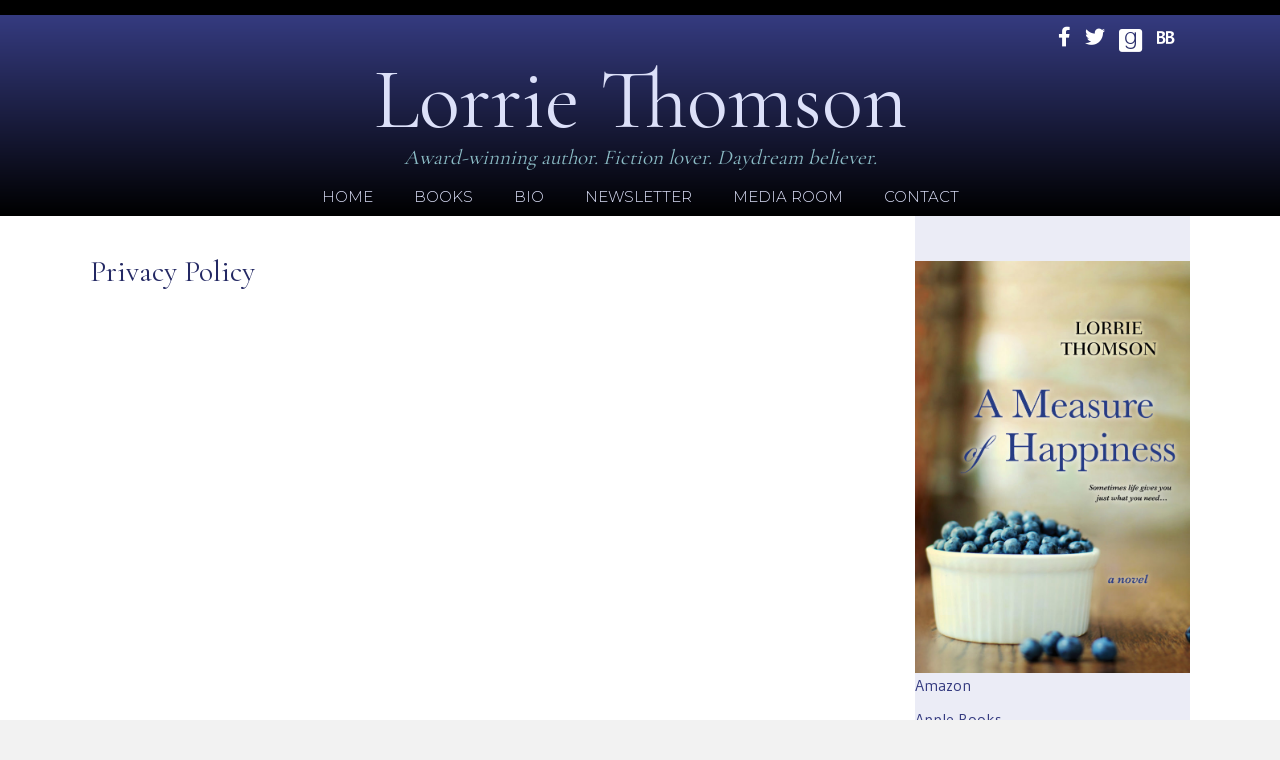

--- FILE ---
content_type: text/html; charset=UTF-8
request_url: https://lorriethomson.com/privacy-policy/
body_size: 13555
content:
<!DOCTYPE html>
<html lang="en-US" prefix="og: https://ogp.me/ns#">
<head>
<meta charset="UTF-8" />
<script>
var gform;gform||(document.addEventListener("gform_main_scripts_loaded",function(){gform.scriptsLoaded=!0}),document.addEventListener("gform/theme/scripts_loaded",function(){gform.themeScriptsLoaded=!0}),window.addEventListener("DOMContentLoaded",function(){gform.domLoaded=!0}),gform={domLoaded:!1,scriptsLoaded:!1,themeScriptsLoaded:!1,isFormEditor:()=>"function"==typeof InitializeEditor,callIfLoaded:function(o){return!(!gform.domLoaded||!gform.scriptsLoaded||!gform.themeScriptsLoaded&&!gform.isFormEditor()||(gform.isFormEditor()&&console.warn("The use of gform.initializeOnLoaded() is deprecated in the form editor context and will be removed in Gravity Forms 3.1."),o(),0))},initializeOnLoaded:function(o){gform.callIfLoaded(o)||(document.addEventListener("gform_main_scripts_loaded",()=>{gform.scriptsLoaded=!0,gform.callIfLoaded(o)}),document.addEventListener("gform/theme/scripts_loaded",()=>{gform.themeScriptsLoaded=!0,gform.callIfLoaded(o)}),window.addEventListener("DOMContentLoaded",()=>{gform.domLoaded=!0,gform.callIfLoaded(o)}))},hooks:{action:{},filter:{}},addAction:function(o,r,e,t){gform.addHook("action",o,r,e,t)},addFilter:function(o,r,e,t){gform.addHook("filter",o,r,e,t)},doAction:function(o){gform.doHook("action",o,arguments)},applyFilters:function(o){return gform.doHook("filter",o,arguments)},removeAction:function(o,r){gform.removeHook("action",o,r)},removeFilter:function(o,r,e){gform.removeHook("filter",o,r,e)},addHook:function(o,r,e,t,n){null==gform.hooks[o][r]&&(gform.hooks[o][r]=[]);var d=gform.hooks[o][r];null==n&&(n=r+"_"+d.length),gform.hooks[o][r].push({tag:n,callable:e,priority:t=null==t?10:t})},doHook:function(r,o,e){var t;if(e=Array.prototype.slice.call(e,1),null!=gform.hooks[r][o]&&((o=gform.hooks[r][o]).sort(function(o,r){return o.priority-r.priority}),o.forEach(function(o){"function"!=typeof(t=o.callable)&&(t=window[t]),"action"==r?t.apply(null,e):e[0]=t.apply(null,e)})),"filter"==r)return e[0]},removeHook:function(o,r,t,n){var e;null!=gform.hooks[o][r]&&(e=(e=gform.hooks[o][r]).filter(function(o,r,e){return!!(null!=n&&n!=o.tag||null!=t&&t!=o.priority)}),gform.hooks[o][r]=e)}});
</script>

<meta name='viewport' content='width=device-width, initial-scale=1.0' />
<meta http-equiv='X-UA-Compatible' content='IE=edge' />
<link rel="profile" href="https://gmpg.org/xfn/11" />

            <script data-no-defer="1" data-ezscrex="false" data-cfasync="false" data-pagespeed-no-defer data-cookieconsent="ignore">
                var ctPublicFunctions = {"_ajax_nonce":"c9614da67a","_rest_nonce":"a17e9cbefd","_ajax_url":"\/wp-admin\/admin-ajax.php","_rest_url":"https:\/\/lorriethomson.com\/wp-json\/","data__cookies_type":"native","data__ajax_type":"admin_ajax","data__bot_detector_enabled":0,"data__frontend_data_log_enabled":1,"cookiePrefix":"","wprocket_detected":false,"host_url":"lorriethomson.com","text__ee_click_to_select":"Click to select the whole data","text__ee_original_email":"The complete one is","text__ee_got_it":"Got it","text__ee_blocked":"Blocked","text__ee_cannot_connect":"Cannot connect","text__ee_cannot_decode":"Can not decode email. Unknown reason","text__ee_email_decoder":"CleanTalk email decoder","text__ee_wait_for_decoding":"The magic is on the way!","text__ee_decoding_process":"Please wait a few seconds while we decode the contact data."}
            </script>
        
            <script data-no-defer="1" data-ezscrex="false" data-cfasync="false" data-pagespeed-no-defer data-cookieconsent="ignore">
                var ctPublic = {"_ajax_nonce":"c9614da67a","settings__forms__check_internal":"0","settings__forms__check_external":"0","settings__forms__force_protection":0,"settings__forms__search_test":"1","settings__forms__wc_add_to_cart":0,"settings__data__bot_detector_enabled":0,"settings__sfw__anti_crawler":0,"blog_home":"https:\/\/lorriethomson.com\/","pixel__setting":"0","pixel__enabled":false,"pixel__url":null,"data__email_check_before_post":1,"data__email_check_exist_post":0,"data__cookies_type":"native","data__key_is_ok":true,"data__visible_fields_required":true,"wl_brandname":"Anti-Spam by CleanTalk","wl_brandname_short":"CleanTalk","ct_checkjs_key":1469429577,"emailEncoderPassKey":"5c4494db2e5be8b89d1edc2c34291b86","bot_detector_forms_excluded":"W10=","advancedCacheExists":false,"varnishCacheExists":false,"wc_ajax_add_to_cart":false}
            </script>
        
<!-- Search Engine Optimization by Rank Math PRO - https://rankmath.com/ -->
<title>Privacy Policy | Lorrie Thomson</title>
<meta name="robots" content="follow, index, max-snippet:-1, max-video-preview:-1, max-image-preview:large"/>
<link rel="canonical" href="https://lorriethomson.com/privacy-policy/" />
<meta property="og:locale" content="en_US" />
<meta property="og:type" content="article" />
<meta property="og:title" content="Privacy Policy | Lorrie Thomson" />
<meta property="og:url" content="https://lorriethomson.com/privacy-policy/" />
<meta property="og:site_name" content="Lorrie Thomson" />
<meta property="article:publisher" content="https://www.facebook.com/lorriethomsonauthor/" />
<meta property="og:image" content="https://lorriethomson.com/wp-content/uploads/2020/12/2020-Bistro-683x1024.jpg" />
<meta property="og:image:secure_url" content="https://lorriethomson.com/wp-content/uploads/2020/12/2020-Bistro-683x1024.jpg" />
<meta property="og:image:width" content="683" />
<meta property="og:image:height" content="1024" />
<meta property="og:image:alt" content="Privacy Policy" />
<meta property="og:image:type" content="image/jpeg" />
<meta property="article:published_time" content="2020-07-22T15:02:27-04:00" />
<meta name="twitter:card" content="summary_large_image" />
<meta name="twitter:title" content="Privacy Policy | Lorrie Thomson" />
<meta name="twitter:site" content="@@lorriethomson" />
<meta name="twitter:creator" content="@@lorriethomson" />
<meta name="twitter:image" content="https://lorriethomson.com/wp-content/uploads/2020/12/2020-Bistro-683x1024.jpg" />
<meta name="twitter:label1" content="Time to read" />
<meta name="twitter:data1" content="Less than a minute" />
<script type="application/ld+json" class="rank-math-schema-pro">{"@context":"https://schema.org","@graph":[{"@type":["Person","Organization"],"@id":"https://lorriethomson.com/#person","name":"Lorrie Thomson","sameAs":["https://www.facebook.com/lorriethomsonauthor/","https://twitter.com/@lorriethomson"],"logo":{"@type":"ImageObject","@id":"https://lorriethomson.com/#logo","url":"https://lorriethomson.com/wp-content/uploads/2020/12/2020-Bistro-scaled.jpg","contentUrl":"https://lorriethomson.com/wp-content/uploads/2020/12/2020-Bistro-scaled.jpg","caption":"Lorrie Thomson","inLanguage":"en-US","width":"1707","height":"2560"},"image":{"@type":"ImageObject","@id":"https://lorriethomson.com/#logo","url":"https://lorriethomson.com/wp-content/uploads/2020/12/2020-Bistro-scaled.jpg","contentUrl":"https://lorriethomson.com/wp-content/uploads/2020/12/2020-Bistro-scaled.jpg","caption":"Lorrie Thomson","inLanguage":"en-US","width":"1707","height":"2560"}},{"@type":"WebSite","@id":"https://lorriethomson.com/#website","url":"https://lorriethomson.com","name":"Lorrie Thomson","publisher":{"@id":"https://lorriethomson.com/#person"},"inLanguage":"en-US"},{"@type":"ImageObject","@id":"https://lorriethomson.com/wp-content/uploads/2020/12/2020-Bistro-scaled.jpg","url":"https://lorriethomson.com/wp-content/uploads/2020/12/2020-Bistro-scaled.jpg","width":"1707","height":"2560","inLanguage":"en-US"},{"@type":"WebPage","@id":"https://lorriethomson.com/privacy-policy/#webpage","url":"https://lorriethomson.com/privacy-policy/","name":"Privacy Policy | Lorrie Thomson","datePublished":"2020-07-22T15:02:27-04:00","dateModified":"2020-07-22T15:02:27-04:00","isPartOf":{"@id":"https://lorriethomson.com/#website"},"primaryImageOfPage":{"@id":"https://lorriethomson.com/wp-content/uploads/2020/12/2020-Bistro-scaled.jpg"},"inLanguage":"en-US"},{"@type":"Person","@id":"https://lorriethomson.com/author/abadmin/","name":"abadmin","url":"https://lorriethomson.com/author/abadmin/","image":{"@type":"ImageObject","@id":"https://secure.gravatar.com/avatar/a38628cedc680d822fe4b1dc69f4976c771c795c6b07f1587fbd6f86dc1f1297?s=96&amp;d=mm&amp;r=g","url":"https://secure.gravatar.com/avatar/a38628cedc680d822fe4b1dc69f4976c771c795c6b07f1587fbd6f86dc1f1297?s=96&amp;d=mm&amp;r=g","caption":"abadmin","inLanguage":"en-US"}},{"@type":"Article","headline":"Privacy Policy | Lorrie Thomson","datePublished":"2020-07-22T15:02:27-04:00","dateModified":"2020-07-22T15:02:27-04:00","author":{"@id":"https://lorriethomson.com/author/abadmin/","name":"abadmin"},"publisher":{"@id":"https://lorriethomson.com/#person"},"name":"Privacy Policy | Lorrie Thomson","@id":"https://lorriethomson.com/privacy-policy/#richSnippet","isPartOf":{"@id":"https://lorriethomson.com/privacy-policy/#webpage"},"image":{"@id":"https://lorriethomson.com/wp-content/uploads/2020/12/2020-Bistro-scaled.jpg"},"inLanguage":"en-US","mainEntityOfPage":{"@id":"https://lorriethomson.com/privacy-policy/#webpage"}}]}</script>
<!-- /Rank Math WordPress SEO plugin -->

<link rel='dns-prefetch' href='//fonts.googleapis.com' />
<link href='https://fonts.gstatic.com' crossorigin rel='preconnect' />
<link rel="alternate" type="application/rss+xml" title="Lorrie Thomson &raquo; Feed" href="https://lorriethomson.com/feed/" />
<link rel="alternate" type="application/rss+xml" title="Lorrie Thomson &raquo; Comments Feed" href="https://lorriethomson.com/comments/feed/" />
<link rel="alternate" title="oEmbed (JSON)" type="application/json+oembed" href="https://lorriethomson.com/wp-json/oembed/1.0/embed?url=https%3A%2F%2Florriethomson.com%2Fprivacy-policy%2F" />
<link rel="alternate" title="oEmbed (XML)" type="text/xml+oembed" href="https://lorriethomson.com/wp-json/oembed/1.0/embed?url=https%3A%2F%2Florriethomson.com%2Fprivacy-policy%2F&#038;format=xml" />
<script>function cpLoadCSS(e,t,n){"use strict";var i=window.document.createElement("link"),o=t||window.document.getElementsByTagName("script")[0];return i.rel="stylesheet",i.href=e,i.media="only x",o.parentNode.insertBefore(i,o),setTimeout(function(){i.media=n||"all"}),i}</script><style>.cp-popup-container .cpro-overlay,.cp-popup-container .cp-popup-wrapper{opacity:0;visibility:hidden;display:none}</style><style id='wp-img-auto-sizes-contain-inline-css'>
img:is([sizes=auto i],[sizes^="auto," i]){contain-intrinsic-size:3000px 1500px}
/*# sourceURL=wp-img-auto-sizes-contain-inline-css */
</style>
<link rel='stylesheet' id='cleantalk-public-css-css' href='https://lorriethomson.com/wp-content/plugins/cleantalk-spam-protect/css/cleantalk-public.min.css?ver=6.70.1_1766360553' media='all' />
<link rel='stylesheet' id='cleantalk-email-decoder-css-css' href='https://lorriethomson.com/wp-content/plugins/cleantalk-spam-protect/css/cleantalk-email-decoder.min.css?ver=6.70.1_1766360553' media='all' />
<link rel='stylesheet' id='novelist-css' href='https://lorriethomson.com/wp-content/plugins/novelist/templates/novelist-front-end.css?ver=1.3.0' media='all' />
<style id='novelist-inline-css'>
.novelist-button {
			background: #333333;
		}
		
		.novelist-button:hover {
			background: #010101;
		}.novelist-button, .novelist-button:hover {
			color: #ffffff;
		}
/*# sourceURL=novelist-inline-css */
</style>
<script>document.addEventListener('DOMContentLoaded', function(event) {  if( typeof cpLoadCSS !== 'undefined' ) { cpLoadCSS('https://lorriethomson.com/wp-content/plugins/convertpro/assets/modules/css/cp-popup.min.css?ver=1.8.8', 0, 'all'); } }); </script>
<link rel='stylesheet' id='font-awesome-5-css' href='https://lorriethomson.com/wp-content/plugins/bb-plugin/fonts/fontawesome/5.15.4/css/all.min.css?ver=2.10.0.5' media='all' />
<link rel='stylesheet' id='font-awesome-css' href='https://lorriethomson.com/wp-content/plugins/bb-plugin/fonts/fontawesome/5.15.4/css/v4-shims.min.css?ver=2.10.0.5' media='all' />
<link rel='stylesheet' id='icon-1523828273-css' href='https://lorriethomson.com/wp-content/uploads/bb-plugin/icons/icon-1523828273/style.css?ver=2.10.0.5' media='all' />
<link rel='stylesheet' id='icon-1592072399-css' href='https://lorriethomson.com/wp-content/uploads/bb-plugin/icons/icon-1592072399/style.css?ver=2.10.0.5' media='all' />
<link rel='stylesheet' id='fl-builder-layout-bundle-bd6a432bf52241e004238b156bb2f937-css' href='https://lorriethomson.com/wp-content/uploads/bb-plugin/cache/bd6a432bf52241e004238b156bb2f937-layout-bundle.css?ver=2.10.0.5-1.5.2.1' media='all' />
<link rel='stylesheet' id='jquery-magnificpopup-css' href='https://lorriethomson.com/wp-content/plugins/bb-plugin/css/jquery.magnificpopup.min.css?ver=2.10.0.5' media='all' />
<link rel='stylesheet' id='bootstrap-css' href='https://lorriethomson.com/wp-content/themes/bb-theme/css/bootstrap.min.css?ver=1.7.19.1' media='all' />
<link rel='stylesheet' id='fl-automator-skin-css' href='https://lorriethomson.com/wp-content/uploads/bb-theme/skin-6931fad1d6f70.css?ver=1.7.19.1' media='all' />
<link rel='stylesheet' id='pp-animate-css' href='https://lorriethomson.com/wp-content/plugins/bbpowerpack/assets/css/animate.min.css?ver=3.5.1' media='all' />
<link rel='stylesheet' id='fl-builder-google-fonts-9d92002f91a581534efe9a3e4c10b288-css' href='//fonts.googleapis.com/css?family=Gudea%3A300%2C400%2C700%7CCormorant+Garamond%3A400%7CMontserrat%3A300&#038;ver=6.9' media='all' />
<script src="https://lorriethomson.com/wp-content/plugins/cleantalk-spam-protect/js/apbct-public-bundle_gathering.min.js?ver=6.70.1_1766360553" id="apbct-public-bundle_gathering.min-js-js"></script>
<script src="https://lorriethomson.com/wp-includes/js/jquery/jquery.min.js?ver=3.7.1" id="jquery-core-js"></script>
<script src="https://lorriethomson.com/wp-includes/js/jquery/jquery-migrate.min.js?ver=3.4.1" id="jquery-migrate-js"></script>
<link rel="https://api.w.org/" href="https://lorriethomson.com/wp-json/" /><link rel="alternate" title="JSON" type="application/json" href="https://lorriethomson.com/wp-json/wp/v2/pages/211" /><link rel="EditURI" type="application/rsd+xml" title="RSD" href="https://lorriethomson.com/xmlrpc.php?rsd" />
<link rel='shortlink' href='https://lorriethomson.com/?p=211' />
		<script>
			var bb_powerpack = {
				version: '2.40.10',
				getAjaxUrl: function() { return atob( 'aHR0cHM6Ly9sb3JyaWV0aG9tc29uLmNvbS93cC1hZG1pbi9hZG1pbi1hamF4LnBocA==' ); },
				callback: function() {},
				mapMarkerData: {},
				post_id: '211',
				search_term: '',
				current_page: 'https://lorriethomson.com/privacy-policy/',
				conditionals: {
					is_front_page: false,
					is_home: false,
					is_archive: false,
					current_post_type: '',
					is_tax: false,
										is_author: false,
					current_author: false,
					is_search: false,
									}
			};
		</script>
		<style>.recentcomments a{display:inline !important;padding:0 !important;margin:0 !important;}</style><link rel="icon" href="https://lorriethomson.com/wp-content/uploads/2023/05/cropped-android-chrome-512x512-1-32x32.png" sizes="32x32" />
<link rel="icon" href="https://lorriethomson.com/wp-content/uploads/2023/05/cropped-android-chrome-512x512-1-192x192.png" sizes="192x192" />
<link rel="apple-touch-icon" href="https://lorriethomson.com/wp-content/uploads/2023/05/cropped-android-chrome-512x512-1-180x180.png" />
<meta name="msapplication-TileImage" content="https://lorriethomson.com/wp-content/uploads/2023/05/cropped-android-chrome-512x512-1-270x270.png" />
<link rel='stylesheet' id='cp-google-fonts-202-css' href='//fonts.googleapis.com/css?family=EB+Garamond%3Anormal%2C%7CGudea%3Anormal%2C&#038;ver=1.8.8' media='all' />
</head>
<body class="privacy-policy wp-singular page-template-default page page-id-211 wp-theme-bb-theme fl-builder-2-10-0-5 fl-themer-1-5-2-1 fl-theme-1-7-19-1 fl-no-js fl-theme-builder-header fl-theme-builder-header-header fl-theme-builder-footer fl-theme-builder-footer-footer fl-theme-builder-singular fl-theme-builder-singular-page fl-framework-bootstrap fl-preset-default fl-full-width fl-search-active" itemscope="itemscope" itemtype="https://schema.org/WebPage">
<a aria-label="Skip to content" class="fl-screen-reader-text" href="#fl-main-content">Skip to content</a><div class="fl-page">
	<header class="fl-builder-content fl-builder-content-51 fl-builder-global-templates-locked" data-post-id="51" data-type="header" data-sticky="0" data-sticky-on="" data-sticky-breakpoint="medium" data-shrink="0" data-overlay="0" data-overlay-bg="transparent" data-shrink-image-height="50px" role="banner" itemscope="itemscope" itemtype="http://schema.org/WPHeader"><div class="fl-row fl-row-full-width fl-row-bg-gradient fl-node-5ad3c724d3840 fl-row-default-height fl-row-align-center" data-node="5ad3c724d3840">
	<div class="fl-row-content-wrap">
		<div class="uabb-row-separator uabb-top-row-separator" >
</div>
						<div class="fl-row-content fl-row-fixed-width fl-node-content">
		
<div class="fl-col-group fl-node-5ad3c724d388b fl-col-group-equal-height fl-col-group-align-center fl-col-group-custom-width" data-node="5ad3c724d388b">
			<div class="fl-col fl-node-5ad3c724d3912 fl-col-bg-color fl-col-small-custom-width" data-node="5ad3c724d3912">
	<div class="fl-col-content fl-node-content"><div class="fl-module fl-module-icon-group fl-node-5ad3c724d3abe" data-node="5ad3c724d3abe">
	<div class="fl-module-content fl-node-content">
		<div class="fl-icon-group">
	<span class="fl-icon">
								<a href="https://www.facebook.com/lorriethomsonauthor/" target="_blank" rel="noopener" >
							<i class="fa fa-facebook" aria-hidden="true"></i>
						</a>
			</span>
		<span class="fl-icon">
								<a href="https://twitter.com/lorriethomson" target="_blank" rel="noopener" >
							<i class="fa fa-twitter" aria-hidden="true"></i>
						</a>
			</span>
		<span class="fl-icon">
								<a href="https://www.goodreads.com/author/show/6880966.Lorrie_Thomson" target="_blank" rel="noopener" >
							<i class="fabrands-goodreads" aria-hidden="true"></i>
						</a>
			</span>
		<span class="fl-icon">
								<a href="https://www.bookbub.com/authors/lorrie-thompson" target="_blank" rel="noopener" >
							<i class="ab-icon-BookBub" aria-hidden="true"></i>
						</a>
			</span>
		<span class="fl-icon">
				<i class="" aria-hidden="true"></i>
					</span>
	</div>
	</div>
</div>
</div>
</div>
	</div>

<div class="fl-col-group fl-node-5ad3c82be3dcf" data-node="5ad3c82be3dcf">
			<div class="fl-col fl-node-5ad3c82be3f06 fl-col-bg-color" data-node="5ad3c82be3f06">
	<div class="fl-col-content fl-node-content"><div class="fl-module fl-module-heading fl-node-5ad3c724d394f" data-node="5ad3c724d394f">
	<div class="fl-module-content fl-node-content">
		<h1 class="fl-heading">
		<a
		href="https://lorriethomson.com"
		title="Lorrie Thomson"
		target="_self"
			>
		<span class="fl-heading-text">Lorrie Thomson</span>
		</a>
	</h1>
	</div>
</div>
<div class="fl-module fl-module-heading fl-node-5ed9509a7fa0d" data-node="5ed9509a7fa0d">
	<div class="fl-module-content fl-node-content">
		<h2 class="fl-heading">
		<span class="fl-heading-text">Award-winning author. Fiction lover. Daydream believer.</span>
	</h2>
	</div>
</div>
</div>
</div>
	</div>

<div class="fl-col-group fl-node-5ed9505259b06" data-node="5ed9505259b06">
			<div class="fl-col fl-node-5ed9505259d8c fl-col-bg-color" data-node="5ed9505259d8c">
	<div class="fl-col-content fl-node-content"><div class="fl-module fl-module-pp-advanced-menu fl-node-5ad3c7b47729b" data-node="5ad3c7b47729b">
	<div class="fl-module-content fl-node-content">
		<div class="pp-advanced-menu pp-advanced-menu-accordion-collapse pp-menu-default pp-menu-align-center pp-menu-position-below">
   				<div class="pp-advanced-menu-mobile">
			<button class="pp-advanced-menu-mobile-toggle hamburger" tabindex="0" aria-label="Menu" aria-expanded="false">
				<div class="pp-hamburger"><div class="pp-hamburger-box"><div class="pp-hamburger-inner"></div></div></div>			</button>
			</div>
			   	<div class="pp-clear"></div>
	<nav class="pp-menu-nav" aria-label="Menu" itemscope="itemscope" itemtype="https://schema.org/SiteNavigationElement">
		<ul id="menu-primary-navigation" class="menu pp-advanced-menu-horizontal pp-toggle-arrows"><li id="menu-item-43" class="menu-item menu-item-type-post_type menu-item-object-page menu-item-home"><a href="https://lorriethomson.com/"><span class="menu-item-text">Home</span></a></li><li id="menu-item-88" class="menu-item menu-item-type-custom menu-item-object-custom"><a href="/books"><span class="menu-item-text">Books</span></a></li><li id="menu-item-41" class="menu-item menu-item-type-post_type menu-item-object-page"><a href="https://lorriethomson.com/bio/"><span class="menu-item-text">Bio</span></a></li><li id="menu-item-50" class="menu-item menu-item-type-post_type menu-item-object-page"><a href="https://lorriethomson.com/newsletter/"><span class="menu-item-text">Newsletter</span></a></li><li id="menu-item-40" class="menu-item menu-item-type-post_type menu-item-object-page"><a href="https://lorriethomson.com/media-room/"><span class="menu-item-text">Media Room</span></a></li><li id="menu-item-46" class="menu-item menu-item-type-post_type menu-item-object-page"><a href="https://lorriethomson.com/contact/"><span class="menu-item-text">Contact</span></a></li></ul>	</nav>
</div>
	</div>
</div>
</div>
</div>
	</div>
		</div>
	</div>
</div>
</header><div class="uabb-js-breakpoint" style="display: none;"></div>	<div id="fl-main-content" class="fl-page-content" itemprop="mainContentOfPage" role="main">

		<div class="fl-builder-content fl-builder-content-67 fl-builder-global-templates-locked" data-post-id="67"><div class="fl-row fl-row-full-width fl-row-bg-none fl-node-5ad3cb14d6c1f fl-row-default-height fl-row-align-center" data-node="5ad3cb14d6c1f">
	<div class="fl-row-content-wrap">
		<div class="uabb-row-separator uabb-top-row-separator" >
</div>
						<div class="fl-row-content fl-row-fixed-width fl-node-content">
		
<div class="fl-col-group fl-node-5c634beee0846 fl-col-group-equal-height fl-col-group-align-top" data-node="5c634beee0846">
			<div class="fl-col fl-node-5c634beee091e fl-col-bg-color" data-node="5c634beee091e">
	<div class="fl-col-content fl-node-content"><div class="fl-module fl-module-heading fl-node-5ad3cb4c22a7f" data-node="5ad3cb4c22a7f">
	<div class="fl-module-content fl-node-content">
		<h2 class="fl-heading">
		<span class="fl-heading-text">Privacy Policy</span>
	</h2>
	</div>
</div>
<div class="fl-module fl-module-fl-post-content fl-node-5ad3cb008f820" data-node="5ad3cb008f820">
	<div class="fl-module-content fl-node-content">
		<div id="policy" width="640" height="480" data-policy-key="VEU1UVZuWkVUMDQzTVZaTGJuYzlQUT09" data-extra="h-align=left&#038;no-title=true">
</div>
<p><script src="https://app.termageddon.com/js/termageddon.js"></script></p>
<span class="cp-load-after-post"></span>	</div>
</div>
</div>
</div>
			<div class="fl-col fl-node-5c634beee0922 fl-col-bg-color fl-col-small" data-node="5c634beee0922">
	<div class="fl-col-content fl-node-content"><div class="fl-module fl-module-pp-image fl-node-5ee523ee7a312" data-node="5ee523ee7a312">
	<div class="fl-module-content fl-node-content">
		<div class="pp-photo-container">
	<div class="pp-photo pp-photo-align-center pp-photo-align-responsive-default" itemscope itemtype="http://schema.org/ImageObject">
		<div class="pp-photo-content">
			<div class="pp-photo-content-inner">
								<a href="/books/a-measure-of-happiness" target="_self" itemprop="url">
									<img loading="lazy" decoding="async" class="pp-photo-img wp-image-169 size-large" src="https://lorriethomson.com/wp-content/uploads/2020/06/A-Measure-of-Happiness-Thomson-683x1024.jpg" alt="A Measure of Happiness - Thomson" itemprop="image" height="1024" width="683" srcset="https://lorriethomson.com/wp-content/uploads/2020/06/A-Measure-of-Happiness-Thomson-683x1024.jpg 683w, https://lorriethomson.com/wp-content/uploads/2020/06/A-Measure-of-Happiness-Thomson-200x300.jpg 200w, https://lorriethomson.com/wp-content/uploads/2020/06/A-Measure-of-Happiness-Thomson-768x1152.jpg 768w, https://lorriethomson.com/wp-content/uploads/2020/06/A-Measure-of-Happiness-Thomson-1024x1536.jpg 1024w, https://lorriethomson.com/wp-content/uploads/2020/06/A-Measure-of-Happiness-Thomson-1365x2048.jpg 1365w, https://lorriethomson.com/wp-content/uploads/2020/06/A-Measure-of-Happiness-Thomson.jpg 1650w" sizes="auto, (max-width: 683px) 100vw, 683px" title="A Measure of Happiness - Thomson"  />
					<div class="pp-overlay-bg"></div>
													</a>
							</div>
					</div>
	</div>
</div>
	</div>
</div>
<div class="fl-module fl-module-rich-text fl-node-5ee52447b9ab5" data-node="5ee52447b9ab5">
	<div class="fl-module-content fl-node-content">
		<div class="fl-rich-text">
	<p><a href="https://www.amazon.com/Measure-Happiness-Lorrie-Thomson/dp/0758293321/" target="_blank" rel="noopener">Amazon</a></p>
<p><a href="https://books.apple.com/us/book/a-measure-of-happiness/id1470718461" target="_blank" rel="noopener">Apple Books</a></p>
<p><a href="http://www.barnesandnoble.com/w/a-measure-of-happiness-lorrie-thomson/1120058506?ean=9780758293329" target="_blank" rel="noopener">Barnes &amp; Noble</a></p>
<p><a href="http://www.booksamillion.com/p/Measure-Happiness/Lorrie-Thomson/9780758293329?id=5615984335752" target="_blank" rel="noopener">Books-A-Million</a></p>
<p><a href="https://bookshop.org/books/a-measure-of-happiness/9780758293329" target="_blank" rel="noopener">Bookshop</a></p>
<p><a href="http://www.indiebound.org/book/9780758293329" target="_blank" rel="noopener">IndieBound</a></p>
<p><a href="https://www.kensingtonbooks.com/9780758293336/a-measure-of-happiness/" target="_blank" rel="noopener">Kensington Books</a></p>
<p><a href="https://www.powells.com/book/measure-of-happiness-9780758293329" target="_blank" rel="noopener">Powell's</a></p>
<p><a href="http://www.toadbooks.com/book/9780758293329" target="_blank" rel="noopener">Toadstool Bookshops</a></p>
</div>
	</div>
</div>
</div>
</div>
	</div>
		</div>
	</div>
</div>
</div><div class="uabb-js-breakpoint" style="display: none;"></div>
	</div><!-- .fl-page-content -->
	<footer class="fl-builder-content fl-builder-content-53 fl-builder-global-templates-locked" data-post-id="53" data-type="footer" itemscope="itemscope" itemtype="http://schema.org/WPFooter"><div class="fl-row fl-row-full-width fl-row-bg-color fl-node-5ad3c73078c14 fl-row-default-height fl-row-align-center" data-node="5ad3c73078c14">
	<div class="fl-row-content-wrap">
		<div class="uabb-row-separator uabb-top-row-separator" >
</div>
						<div class="fl-row-content fl-row-fixed-width fl-node-content">
		
<div class="fl-col-group fl-node-5f188d7d4f4ca" data-node="5f188d7d4f4ca">
			<div class="fl-col fl-node-5f188d7d4f642 fl-col-bg-color fl-col-small" data-node="5f188d7d4f642">
	<div class="fl-col-content fl-node-content"><div class="fl-module fl-module-rich-text fl-node-5ad3c73078ce6" data-node="5ad3c73078ce6">
	<div class="fl-module-content fl-node-content">
		<div class="fl-rich-text">
	<p style="text-align: left;">Copyright © 2026 Lorrie Thomson. Site by <a href="http://authorbytes.com" target="_blank" rel="noopener">AuthorBytes</a>.</p>
</div>
	</div>
</div>
</div>
</div>
			<div class="fl-col fl-node-5f188d7d4f685 fl-col-bg-color fl-col-small" data-node="5f188d7d4f685">
	<div class="fl-col-content fl-node-content"><div class="fl-module fl-module-rich-text fl-node-5f188d848a929" data-node="5f188d848a929">
	<div class="fl-module-content fl-node-content">
		<div class="fl-rich-text">
	<p style="text-align: right;"><a href="https://lorriethomson.com/privacy-policy/">Privacy Policy</a> | <a href="https://lorriethomson.com/terms-of-service/">Terms of Service</a> | <a href="https://lorriethomson.com/disclaimer/">Disclaimer</a></p>
</div>
	</div>
</div>
</div>
</div>
	</div>
		</div>
	</div>
</div>
</footer><div class="uabb-js-breakpoint" style="display: none;"></div>	</div><!-- .fl-page -->
<script>				
                    document.addEventListener('DOMContentLoaded', function () {
                        setTimeout(function(){
                            if( document.querySelectorAll('[name^=ct_checkjs]').length > 0 ) {
                                if (typeof apbct_public_sendAJAX === 'function' && typeof apbct_js_keys__set_input_value === 'function') {
                                    apbct_public_sendAJAX(	
                                    { action: 'apbct_js_keys__get' },	
                                    { callback: apbct_js_keys__set_input_value })
                                }
                            }
                        },0)					    
                    })				
                </script><script type="speculationrules">
{"prefetch":[{"source":"document","where":{"and":[{"href_matches":"/*"},{"not":{"href_matches":["/wp-*.php","/wp-admin/*","/wp-content/uploads/*","/wp-content/*","/wp-content/plugins/*","/wp-content/themes/bb-theme/*","/*\\?(.+)"]}},{"not":{"selector_matches":"a[rel~=\"nofollow\"]"}},{"not":{"selector_matches":".no-prefetch, .no-prefetch a"}}]},"eagerness":"conservative"}]}
</script>
        <script>
            // Do not change this comment line otherwise Speed Optimizer won't be able to detect this script

            (function () {
                const calculateParentDistance = (child, parent) => {
                    let count = 0;
                    let currentElement = child;

                    // Traverse up the DOM tree until we reach parent or the top of the DOM
                    while (currentElement && currentElement !== parent) {
                        currentElement = currentElement.parentNode;
                        count++;
                    }

                    // If parent was not found in the hierarchy, return -1
                    if (!currentElement) {
                        return -1; // Indicates parent is not an ancestor of element
                    }

                    return count; // Number of layers between element and parent
                }
                const isMatchingClass = (linkRule, href, classes, ids) => {
                    return classes.includes(linkRule.value)
                }
                const isMatchingId = (linkRule, href, classes, ids) => {
                    return ids.includes(linkRule.value)
                }
                const isMatchingDomain = (linkRule, href, classes, ids) => {
                    if(!URL.canParse(href)) {
                        return false
                    }

                    const url = new URL(href)
                    const host = url.host
                    const hostsToMatch = [host]

                    if(host.startsWith('www.')) {
                        hostsToMatch.push(host.substring(4))
                    } else {
                        hostsToMatch.push('www.' + host)
                    }

                    return hostsToMatch.includes(linkRule.value)
                }
                const isMatchingExtension = (linkRule, href, classes, ids) => {
                    if(!URL.canParse(href)) {
                        return false
                    }

                    const url = new URL(href)

                    return url.pathname.endsWith('.' + linkRule.value)
                }
                const isMatchingSubdirectory = (linkRule, href, classes, ids) => {
                    if(!URL.canParse(href)) {
                        return false
                    }

                    const url = new URL(href)

                    return url.pathname.startsWith('/' + linkRule.value + '/')
                }
                const isMatchingProtocol = (linkRule, href, classes, ids) => {
                    if(!URL.canParse(href)) {
                        return false
                    }

                    const url = new URL(href)

                    return url.protocol === linkRule.value + ':'
                }
                const isMatchingExternal = (linkRule, href, classes, ids) => {
                    if(!URL.canParse(href) || !URL.canParse(document.location.href)) {
                        return false
                    }

                    const matchingProtocols = ['http:', 'https:']
                    const siteUrl = new URL(document.location.href)
                    const linkUrl = new URL(href)

                    // Links to subdomains will appear to be external matches according to JavaScript,
                    // but the PHP rules will filter those events out.
                    return matchingProtocols.includes(linkUrl.protocol) && siteUrl.host !== linkUrl.host
                }
                const isMatch = (linkRule, href, classes, ids) => {
                    switch (linkRule.type) {
                        case 'class':
                            return isMatchingClass(linkRule, href, classes, ids)
                        case 'id':
                            return isMatchingId(linkRule, href, classes, ids)
                        case 'domain':
                            return isMatchingDomain(linkRule, href, classes, ids)
                        case 'extension':
                            return isMatchingExtension(linkRule, href, classes, ids)
                        case 'subdirectory':
                            return isMatchingSubdirectory(linkRule, href, classes, ids)
                        case 'protocol':
                            return isMatchingProtocol(linkRule, href, classes, ids)
                        case 'external':
                            return isMatchingExternal(linkRule, href, classes, ids)
                        default:
                            return false;
                    }
                }
                const track = (element) => {
                    const href = element.href ?? null
                    const classes = Array.from(element.classList)
                    const ids = [element.id]
                    const linkRules = [{"type":"extension","value":"pdf"},{"type":"extension","value":"zip"},{"type":"protocol","value":"mailto"},{"type":"protocol","value":"tel"}]
                    if(linkRules.length === 0) {
                        return
                    }

                    // For link rules that target an id, we need to allow that id to appear
                    // in any ancestor up to the 7th ancestor. This loop looks for those matches
                    // and counts them.
                    linkRules.forEach((linkRule) => {
                        if(linkRule.type !== 'id') {
                            return;
                        }

                        const matchingAncestor = element.closest('#' + linkRule.value)

                        if(!matchingAncestor || matchingAncestor.matches('html, body')) {
                            return;
                        }

                        const depth = calculateParentDistance(element, matchingAncestor)

                        if(depth < 7) {
                            ids.push(linkRule.value)
                        }
                    });

                    // For link rules that target a class, we need to allow that class to appear
                    // in any ancestor up to the 7th ancestor. This loop looks for those matches
                    // and counts them.
                    linkRules.forEach((linkRule) => {
                        if(linkRule.type !== 'class') {
                            return;
                        }

                        const matchingAncestor = element.closest('.' + linkRule.value)

                        if(!matchingAncestor || matchingAncestor.matches('html, body')) {
                            return;
                        }

                        const depth = calculateParentDistance(element, matchingAncestor)

                        if(depth < 7) {
                            classes.push(linkRule.value)
                        }
                    });

                    const hasMatch = linkRules.some((linkRule) => {
                        return isMatch(linkRule, href, classes, ids)
                    })

                    if(!hasMatch) {
                        return
                    }

                    const url = "https://lorriethomson.com/wp-content/plugins/independent-analytics-pro/iawp-click-endpoint.php";
                    const body = {
                        href: href,
                        classes: classes.join(' '),
                        ids: ids.join(' '),
                        ...{"payload":{"resource":"singular","singular_id":211,"page":1},"signature":"98dd6743223836df535e6361f4c0a3a0"}                    };

                    if (navigator.sendBeacon) {
                        let blob = new Blob([JSON.stringify(body)], {
                            type: "application/json"
                        });
                        navigator.sendBeacon(url, blob);
                    } else {
                        const xhr = new XMLHttpRequest();
                        xhr.open("POST", url, true);
                        xhr.setRequestHeader("Content-Type", "application/json;charset=UTF-8");
                        xhr.send(JSON.stringify(body))
                    }
                }
                document.addEventListener('mousedown', function (event) {
                                        if (navigator.webdriver || /bot|crawler|spider|crawling|semrushbot|chrome-lighthouse/i.test(navigator.userAgent)) {
                        return;
                    }
                    
                    const element = event.target.closest('a')

                    if(!element) {
                        return
                    }

                    const isPro = true
                    if(!isPro) {
                        return
                    }

                    // Don't track left clicks with this event. The click event is used for that.
                    if(event.button === 0) {
                        return
                    }

                    track(element)
                })
                document.addEventListener('click', function (event) {
                                        if (navigator.webdriver || /bot|crawler|spider|crawling|semrushbot|chrome-lighthouse/i.test(navigator.userAgent)) {
                        return;
                    }
                    
                    const element = event.target.closest('a, button, input[type="submit"], input[type="button"]')

                    if(!element) {
                        return
                    }

                    const isPro = true
                    if(!isPro) {
                        return
                    }

                    track(element)
                })
                document.addEventListener('play', function (event) {
                                        if (navigator.webdriver || /bot|crawler|spider|crawling|semrushbot|chrome-lighthouse/i.test(navigator.userAgent)) {
                        return;
                    }
                    
                    const element = event.target.closest('audio, video')

                    if(!element) {
                        return
                    }

                    const isPro = true
                    if(!isPro) {
                        return
                    }

                    track(element)
                }, true)
                document.addEventListener("DOMContentLoaded", function (e) {
                    if (document.hasOwnProperty("visibilityState") && document.visibilityState === "prerender") {
                        return;
                    }

                                            if (navigator.webdriver || /bot|crawler|spider|crawling|semrushbot|chrome-lighthouse/i.test(navigator.userAgent)) {
                            return;
                        }
                    
                    let referrer_url = null;

                    if (typeof document.referrer === 'string' && document.referrer.length > 0) {
                        referrer_url = document.referrer;
                    }

                    const params = location.search.slice(1).split('&').reduce((acc, s) => {
                        const [k, v] = s.split('=');
                        return Object.assign(acc, {[k]: v});
                    }, {});

                    const url = "https://lorriethomson.com/wp-json/iawp/search";
                    const body = {
                        referrer_url,
                        utm_source: params.utm_source,
                        utm_medium: params.utm_medium,
                        utm_campaign: params.utm_campaign,
                        utm_term: params.utm_term,
                        utm_content: params.utm_content,
                        gclid: params.gclid,
                        ...{"payload":{"resource":"singular","singular_id":211,"page":1},"signature":"98dd6743223836df535e6361f4c0a3a0"}                    };

                    if (navigator.sendBeacon) {
                        let blob = new Blob([JSON.stringify(body)], {
                            type: "application/json"
                        });
                        navigator.sendBeacon(url, blob);
                    } else {
                        const xhr = new XMLHttpRequest();
                        xhr.open("POST", url, true);
                        xhr.setRequestHeader("Content-Type", "application/json;charset=UTF-8");
                        xhr.send(JSON.stringify(body))
                    }
                });
            })();
        </script>
        			<div class="cpro-onload  cp-popup-global  cp-custom-cls-manual_trigger_202 "  data-class-id="202" data-inactive-time='60' ></div>
			
		<div id="cp_popup_id_202" class="cp-popup-container cp-popup-live-wrap cp_style_202 cp-module-modal_popup  " data-style="cp_style_202" data-module-type="modal_popup" data-class-id="202" data-styleslug="newsletter">

							<div class="cpro-overlay">
			
			<div class="cp-popup-wrapper cp-auto  "  >
				<div class="cp-popup  cpro-animate-container ">

					
								<form class="cpro-form" method="post">
						<input type='hidden' class='panel-settings' data-style_id= '202' data-section='configure' value='{&quot;enable_custom_cookies&quot;:&quot;&quot;,&quot;enable_cookies_class&quot;:&quot;&quot;,&quot;enable_adblock_detection&quot;:&quot;&quot;,&quot;enable_visitors&quot;:&quot;&quot;,&quot;visitor_type&quot;:&quot;first-time&quot;,&quot;referrer_type&quot;:&quot;hide-from&quot;,&quot;hide_custom_cookies&quot;:&quot;&quot;,&quot;hide_cookies_class&quot;:&quot;&quot;,&quot;show_for_logged_in&quot;:&quot;1&quot;,&quot;hide_on_device&quot;:&quot;&quot;,&quot;cookies_enabled&quot;:&quot;1&quot;,&quot;conversion_cookie&quot;:&quot;90&quot;,&quot;closed_cookie&quot;:&quot;30&quot;,&quot;cookies_enabled_submit&quot;:&quot;&quot;,&quot;enable_cookies_class_submit&quot;:&quot;&quot;,&quot;conversion_cookie_submit&quot;:&quot;90&quot;,&quot;cookies_enabled_closed&quot;:&quot;&quot;,&quot;enable_cookies_class_closed&quot;:&quot;&quot;,&quot;closed_cookie_new&quot;:&quot;30&quot;}' ><input type='hidden' class='panel-rulesets' data-style_id= '202' data-section='configure' value='[{&quot;name&quot;:&quot;Ruleset 1&quot;,&quot;autoload_on_duration&quot;:&quot;0&quot;,&quot;load_on_duration&quot;:1,&quot;modal_exit_intent&quot;:&quot;1&quot;,&quot;autoload_on_scroll&quot;:false,&quot;load_after_scroll&quot;:75,&quot;inactivity&quot;:false,&quot;inactivity_link&quot;:&quot;&quot;,&quot;enable_after_post&quot;:false,&quot;enable_custom_scroll&quot;:false,&quot;enable_scroll_class&quot;:&quot;&quot;,&quot;on_scroll_txt&quot;:&quot;&quot;,&quot;show_cta_info&quot;:&quot;&quot;,&quot;enable_custom_cookies&quot;:false,&quot;enable_cookies_class&quot;:&quot;&quot;,&quot;on_cookie_txt&quot;:&quot;&quot;,&quot;hide_cta_link&quot;:&quot;&quot;,&quot;enable_adblock_detection&quot;:false,&quot;all_visitor_info&quot;:&quot;&quot;,&quot;enable_visitors&quot;:&quot;&quot;,&quot;visitor_type&quot;:&quot;first-time&quot;,&quot;enable_referrer&quot;:&quot;&quot;,&quot;referrer_type&quot;:&quot;hide-from&quot;,&quot;display_to&quot;:&quot;&quot;,&quot;hide_from&quot;:&quot;&quot;,&quot;enable_scheduler&quot;:false,&quot;enable_scheduler_txt&quot;:&quot;&quot;,&quot;start_date&quot;:&quot;&quot;,&quot;end_date&quot;:&quot;&quot;,&quot;custom_cls_text_head&quot;:&quot;&quot;,&quot;enable_custom_class&quot;:false,&quot;copy_link_code_button&quot;:&quot;Copy Link Code&quot;,&quot;copy_link_cls_code_button&quot;:&quot;&quot;,&quot;custom_class&quot;:&quot;&quot;,&quot;custom_cls_text&quot;:&quot;&quot;}]' ><style id='cp_popup_style_202' type='text/css'>.cp_style_202 .cp-popup-content {font-family:Verdana;font-style:Normal;font-weight:Normal;}.cp_style_202 .cp-popup-content{ border-style:none;border-color:#e1e1e1;border-width:1px 1px 1px 1px;border-radius:0px 0px 0px 0px;mobile-breakpoint:767;}.cp_style_202 #panel-1-202 .cp-target:hover { }.cp_style_202 #panel-1-202 { }.cp_style_202 .cpro-overlay{background:rgba(79,87,101,0.89);}.cp_style_202 .cp-popup-wrapper .cpro-overlay {height:288px;}.cp_style_202 .cp-popup-content { width:524px;height:288px;background : #232863;background : -webkit-linear-gradient(180deg, #232863 0%, #353b80  100%);background : -moz-linear-gradient(180deg, #232863 0%, #353b80  100%);background : -ms-linear-gradient(180deg, #232863 0%, #353b80  100%);background : -o-linear-gradient(180deg, #232863 0%, #353b80  100%);background : linear-gradient(180deg, #232863 0%, #353b80  100%);}@media ( max-width: 767px ) {.cp_style_202 .cp-popup-content{ border-style:none;border-color:#e1e1e1;border-width:1px 1px 1px 1px;border-radius:0px 0px 0px 0px;mobile-breakpoint:767;}.cp_style_202 #panel-1-202 .cp-target:hover { }.cp_style_202 #panel-1-202 { }.cp_style_202 .cpro-overlay{background:rgba(79,87,101,0.89);}.cp_style_202 .cp-popup-wrapper .cpro-overlay {height:204px;}.cp_style_202 .cp-popup-content { width:344px;height:204px;background : #232863;background : -webkit-linear-gradient(180deg, #232863 0%, #353b80  100%);background : -moz-linear-gradient(180deg, #232863 0%, #353b80  100%);background : -ms-linear-gradient(180deg, #232863 0%, #353b80  100%);background : -o-linear-gradient(180deg, #232863 0%, #353b80  100%);background : linear-gradient(180deg, #232863 0%, #353b80  100%);}}.cp_style_202 .cp-popup .cpro-form .cp-form-input-field{ font-family:inherit;font-style:inherit;font-weight:inherit;text-transform:none;font-size:13px;letter-spacing:0;text-align:left;color:#666;background-color:#fff;border-style:solid;border-width:1px 1px 1px 1px;border-radius:1px 1px 1px 1px;border-color:#bbb;active-border-color:#666;padding:0px 10px 0px 10px;}.cp_style_202 #form_field-202 .cp-target:hover { }.cp_style_202 #form_field-202 placeholder { color:#666;}.cp_style_202 .cp-popup .cpro-form .cp-form-input-field input[type='radio'], .cp_style_202 .cp-popup .cpro-form .cp-form-input-field input[type='checkbox'] {color:#666;background-color:#fff;}.cp_style_202 .cp-popup .cpro-form .cp-form-input-field:focus {border-color: #666;}.cp_style_202 .cp-popup .cpro-form .cp-form-input-field::-webkit-input-placeholder {color:#666;}.cp_style_202 .cp-popup .cpro-form .cp-form-input-field::-moz-placeholder  {color:#666;}.cp_style_202 .cp-popup .cpro-form .pika-lendar table tbody button:hover { background :#666;}.cp_style_202 .cp-popup .cpro-form .pika-lendar table tbody .is-selected .pika-button { background :#666;box-shadow : inset 0 1px 3px #666;}.cp_style_202 #form_field-202 { }@media ( max-width: 767px ) {.cp_style_202 .cp-popup .cpro-form .cp-form-input-field{ font-family:inherit;font-style:inherit;font-weight:inherit;text-transform:none;font-size:8px;letter-spacing:0;text-align:left;color:#666;background-color:#fff;border-style:solid;border-width:1px 1px 1px 1px;border-radius:1px 1px 1px 1px;border-color:#bbb;active-border-color:#666;padding:0px 10px 0px 10px;}.cp_style_202 #form_field-202 .cp-target:hover { }.cp_style_202 #form_field-202 placeholder { color:#666;}.cp_style_202 .cp-popup .cpro-form .cp-form-input-field input[type='radio'], .cp_style_202 .cp-popup .cpro-form .cp-form-input-field input[type='checkbox'] {color:#666;background-color:#fff;}.cp_style_202 .cp-popup .cpro-form .cp-form-input-field:focus {border-color: #666;}.cp_style_202 .cp-popup .cpro-form .cp-form-input-field::-webkit-input-placeholder {color:#666;}.cp_style_202 .cp-popup .cpro-form .cp-form-input-field::-moz-placeholder  {color:#666;}.cp_style_202 .cp-popup .cpro-form .pika-lendar table tbody button:hover { background :#666;}.cp_style_202 .cp-popup .cpro-form .pika-lendar table tbody .is-selected .pika-button { background :#666;box-shadow : inset 0 1px 3px #666;}.cp_style_202 #form_field-202 { }}.cp_style_202 #cp_image-1-202 .cp-target { width:252px;height:250px;}.cp_style_202 #cp_image-1-202 .cp-target:hover { }.cp_style_202 #cp_image-1-202 .cp-target { border-style:none;}.cp_style_202 #cp_image-1-202 .cp-target ~ .cp-field-shadow { border-style:none;}.cp_style_202 #cp_image-1-202 .cp-target { border-color:#757575;}.cp_style_202 #cp_image-1-202 .cp-target ~ .cp-field-shadow { border-color:#757575;}.cp_style_202 #cp_image-1-202 .cp-target { border-width:1px 1px 1px 1px;}.cp_style_202 #cp_image-1-202 .cp-target ~ .cp-field-shadow { border-width:1px 1px 1px 1px;}.cp_style_202 #cp_image-1-202 .cp-target { border-radius:6px 0px 0px px;}.cp_style_202 #cp_image-1-202 .cp-target ~ .cp-field-shadow { border-radius:6px 0px 0px px;}.cp_style_202 #cp_image-1-202 .cp-target > .cp-close-link { border-radius:6px 0px 0px px;}.cp_style_202 #cp_image-1-202 .cp-target > .cp-close-image { border-radius:6px 0px 0px px;}.cp_style_202 #cp_image-1-202 .cp-target { }.cp_style_202 #cp_image-1-202 .cp-target ~ .cp-field-shadow { }.cp_style_202 #cp_image-1-202 .cp-rotate-wrap{ transform:rotate( 0deg);}.cp_style_202 #cp_image-1-202 .cp-target:hover { }.cp_style_202 #cp_image-1-202 .cp-target:hover ~ .cp-field-shadow { }.cp_style_202 #cp_image-1-202 { left: 18px;top: 19px;z-index:2;}@media ( max-width: 767px ) {.cp_style_202 #cp_image-1-202 .cp-target { width:152px;height:151px;}.cp_style_202 #cp_image-1-202 .cp-target:hover { }.cp_style_202 #cp_image-1-202 .cp-target { border-style:none;}.cp_style_202 #cp_image-1-202 .cp-target ~ .cp-field-shadow { border-style:none;}.cp_style_202 #cp_image-1-202 .cp-target { border-color:#757575;}.cp_style_202 #cp_image-1-202 .cp-target ~ .cp-field-shadow { border-color:#757575;}.cp_style_202 #cp_image-1-202 .cp-target { border-width:1px 1px 1px 1px;}.cp_style_202 #cp_image-1-202 .cp-target ~ .cp-field-shadow { border-width:1px 1px 1px 1px;}.cp_style_202 #cp_image-1-202 .cp-target { border-radius:6px 0px 0px px;}.cp_style_202 #cp_image-1-202 .cp-target ~ .cp-field-shadow { border-radius:6px 0px 0px px;}.cp_style_202 #cp_image-1-202 .cp-target > .cp-close-link { border-radius:6px 0px 0px px;}.cp_style_202 #cp_image-1-202 .cp-target > .cp-close-image { border-radius:6px 0px 0px px;}.cp_style_202 #cp_image-1-202 .cp-target { }.cp_style_202 #cp_image-1-202 .cp-target ~ .cp-field-shadow { }.cp_style_202 #cp_image-1-202 .cp-rotate-wrap{ transform:rotate( 0deg);}.cp_style_202 #cp_image-1-202 .cp-target:hover { }.cp_style_202 #cp_image-1-202 .cp-target:hover ~ .cp-field-shadow { }.cp_style_202 #cp_image-1-202 { left: 12px;top: 27px;z-index:2;}}.cp_style_202 #cp_heading-1-202 .cp-target { font-family:EB Garamond;font-style:Inherit;font-weight:Inherit;font-size:30px;line-height:1.2;letter-spacing:0px;text-align:center;color:#ffffff;width:208px;height:46px;}.cp_style_202 #cp_heading-1-202 .cp-target:hover { }.cp_style_202 #cp_heading-1-202 .cp-rotate-wrap{ transform:rotate( 0deg);}.cp_style_202 #cp_heading-1-202 { left: 296.5px;top: 10.5px;z-index:3;}@media ( max-width: 767px ) {.cp_style_202 #cp_heading-1-202 .cp-target { font-family:EB Garamond;font-style:Inherit;font-weight:Inherit;font-size:17px;line-height:1.2;letter-spacing:0px;text-align:center;color:#ffffff;width:141px;height:30px;}.cp_style_202 #cp_heading-1-202 .cp-target:hover { }.cp_style_202 #cp_heading-1-202 .cp-rotate-wrap{ transform:rotate( 0deg);}.cp_style_202 #cp_heading-1-202 { left: 183px;top: 7px;z-index:3;}}.cp_style_202 #cp_paragraph-1-202 .cp-target { font-family:Gudea;font-style:Inherit;font-weight:Inherit;font-size:15px;line-height:1.6;letter-spacing:0px;text-align:center;color:#ffffff;width:253px;height:59px;}.cp_style_202 #cp_paragraph-1-202 .cp-target:hover { }.cp_style_202 #cp_paragraph-1-202 .cp-rotate-wrap{ transform:rotate( 0deg);}.cp_style_202 #cp_paragraph-1-202 { left: 274px;top: 50px;z-index:4;}@media ( max-width: 767px ) {.cp_style_202 #cp_paragraph-1-202 .cp-target { font-family:Gudea;font-style:Inherit;font-weight:Inherit;font-size:9px;line-height:1.6;letter-spacing:0px;text-align:center;color:#ffffff;width:156px;height:48px;}.cp_style_202 #cp_paragraph-1-202 .cp-target:hover { }.cp_style_202 #cp_paragraph-1-202 .cp-rotate-wrap{ transform:rotate( 0deg);}.cp_style_202 #cp_paragraph-1-202 { left: 176px;top: 36px;z-index:4;}}.cp_style_202 #cp_close_image-1-202 .cp-target { width:24px;height:24px;}.cp_style_202 #cp_close_image-1-202 .cp-target:hover { }.cp_style_202 #cp_close_image-1-202 .cp-target { border-style:none;}.cp_style_202 #cp_close_image-1-202 .cp-target ~ .cp-field-shadow { border-style:none;}.cp_style_202 #cp_close_image-1-202 .cp-target { border-color:#757575;}.cp_style_202 #cp_close_image-1-202 .cp-target ~ .cp-field-shadow { border-color:#757575;}.cp_style_202 #cp_close_image-1-202 .cp-target { border-width:1px 1px 1px 1px;}.cp_style_202 #cp_close_image-1-202 .cp-target ~ .cp-field-shadow { border-width:1px 1px 1px 1px;}.cp_style_202 #cp_close_image-1-202 .cp-target { border-radius:0px 0px 0px 0px;}.cp_style_202 #cp_close_image-1-202 .cp-target ~ .cp-field-shadow { border-radius:0px 0px 0px 0px;}.cp_style_202 #cp_close_image-1-202 .cp-target > .cp-close-link { border-radius:0px 0px 0px 0px;}.cp_style_202 #cp_close_image-1-202 .cp-target > .cp-close-image { border-radius:0px 0px 0px 0px;}.cp_style_202 #cp_close_image-1-202 .cp-target { }.cp_style_202 #cp_close_image-1-202 .cp-target ~ .cp-field-shadow { }.cp_style_202 #cp_close_image-1-202 .cp-rotate-wrap{ transform:rotate( 0deg);}.cp_style_202 #cp_close_image-1-202 .cp-target:hover { }.cp_style_202 #cp_close_image-1-202 .cp-target:hover ~ .cp-field-shadow { }.cp_style_202 #cp_close_image-1-202 { left: 495.5px;top: 4px;z-index:5;}@media ( max-width: 767px ) {.cp_style_202 #cp_close_image-1-202 .cp-target { width:14px;height:14px;}.cp_style_202 #cp_close_image-1-202 .cp-target:hover { }.cp_style_202 #cp_close_image-1-202 .cp-target { border-style:none;}.cp_style_202 #cp_close_image-1-202 .cp-target ~ .cp-field-shadow { border-style:none;}.cp_style_202 #cp_close_image-1-202 .cp-target { border-color:#757575;}.cp_style_202 #cp_close_image-1-202 .cp-target ~ .cp-field-shadow { border-color:#757575;}.cp_style_202 #cp_close_image-1-202 .cp-target { border-width:1px 1px 1px 1px;}.cp_style_202 #cp_close_image-1-202 .cp-target ~ .cp-field-shadow { border-width:1px 1px 1px 1px;}.cp_style_202 #cp_close_image-1-202 .cp-target { border-radius:0px 0px 0px 0px;}.cp_style_202 #cp_close_image-1-202 .cp-target ~ .cp-field-shadow { border-radius:0px 0px 0px 0px;}.cp_style_202 #cp_close_image-1-202 .cp-target > .cp-close-link { border-radius:0px 0px 0px 0px;}.cp_style_202 #cp_close_image-1-202 .cp-target > .cp-close-image { border-radius:0px 0px 0px 0px;}.cp_style_202 #cp_close_image-1-202 .cp-target { }.cp_style_202 #cp_close_image-1-202 .cp-target ~ .cp-field-shadow { }.cp_style_202 #cp_close_image-1-202 .cp-rotate-wrap{ transform:rotate( 0deg);}.cp_style_202 #cp_close_image-1-202 .cp-target:hover { }.cp_style_202 #cp_close_image-1-202 .cp-target:hover ~ .cp-field-shadow { }.cp_style_202 #cp_close_image-1-202 { left: 321.5px;top: 7px;z-index:5;}}.cp_style_202 #cp_email-1-202 .cp-target { width:215px;height:40px;}.cp_style_202 #cp_email-1-202 .cp-target:hover { }.cp_style_202 #cp_email-1-202 { left: 289.5px;top: 199px;z-index:6;}@media ( max-width: 767px ) {.cp_style_202 #cp_email-1-202 .cp-target { width:163px;height:23px;}.cp_style_202 #cp_email-1-202 .cp-target:hover { }.cp_style_202 #cp_email-1-202 { left: 172.5px;top: 139px;z-index:6;}}.cp_style_202 #cp_text-1-202 .cp-target { width:215px;height:40px;}.cp_style_202 #cp_text-1-202 .cp-target:hover { }.cp_style_202 #cp_text-1-202 { left: 289.5px;top: 108px;z-index:7;}@media ( max-width: 767px ) {.cp_style_202 #cp_text-1-202 .cp-target { width:163px;height:23px;}.cp_style_202 #cp_text-1-202 .cp-target:hover { }.cp_style_202 #cp_text-1-202 { left: 172.5px;top: 73px;z-index:7;}}.cp_style_202 #cp_text-2-202 .cp-target { width:215px;height:40px;}.cp_style_202 #cp_text-2-202 .cp-target:hover { }.cp_style_202 #cp_text-2-202 { left: 289.5px;top: 153px;z-index:8;}@media ( max-width: 767px ) {.cp_style_202 #cp_text-2-202 .cp-target { width:163px;height:23px;}.cp_style_202 #cp_text-2-202 .cp-target:hover { }.cp_style_202 #cp_text-2-202 { left: 172.5px;top: 106px;z-index:8;}}.cp_style_202 #cp_button-2-202 .cp-target { font-family:inherit;font-style:Inherit;font-weight:Inherit;font-size:13px;letter-spacing:0px;text-align:center;color:#353b80;background:#8bbbc5;width:101px;height:30px;padding:0px 0px 0px 0px;}.cp_style_202 #cp_button-2-202 .cp-target:hover { color:#353b80;background:#dce0f9;}.cp_style_202 #cp_button-2-202 .cp-target { border-style:none;}.cp_style_202 #cp_button-2-202 .cp-target ~ .cp-field-shadow { border-style:none;}.cp_style_202 #cp_button-2-202 .cp-target { border-color:#757575;}.cp_style_202 #cp_button-2-202 .cp-target ~ .cp-field-shadow { border-color:#757575;}.cp_style_202 #cp_button-2-202 .cp-target { border-width:1px 1px 1px 1px;}.cp_style_202 #cp_button-2-202 .cp-target ~ .cp-field-shadow { border-width:1px 1px 1px 1px;}.cp_style_202 #cp_button-2-202 .cp-target { border-radius:20px 20px 20px 20px;}.cp_style_202 #cp_button-2-202 .cp-target ~ .cp-field-shadow { border-radius:20px 20px 20px 20px;}.cp_style_202 #cp_button-2-202 .cp-target > .cp-close-link { border-radius:20px 20px 20px 20px;}.cp_style_202 #cp_button-2-202 .cp-target > .cp-close-image { border-radius:20px 20px 20px 20px;}.cp_style_202 #cp_button-2-202 .cp-target { }.cp_style_202 #cp_button-2-202 .cp-target ~ .cp-field-shadow { }.cp_style_202 #cp_button-2-202 .cp-rotate-wrap{ transform:rotate( 0deg);}.cp_style_202 #cp_button-2-202 .cp-target:hover { }.cp_style_202 #cp_button-2-202 .cp-target:hover ~ .cp-field-shadow { }.cp_style_202 #cp_button-2-202 { left: 346.5px;top: 246.5px;z-index:10;}@media ( max-width: 767px ) {.cp_style_202 #cp_button-2-202 .cp-target { font-family:inherit;font-style:Inherit;font-weight:Inherit;font-size:8px;letter-spacing:0px;text-align:center;color:#353b80;background:#8bbbc5;width:59px;height:17px;padding:0px 0px 0px 0px;}.cp_style_202 #cp_button-2-202 .cp-target:hover { color:#353b80;background:#dce0f9;}.cp_style_202 #cp_button-2-202 .cp-target { border-style:none;}.cp_style_202 #cp_button-2-202 .cp-target ~ .cp-field-shadow { border-style:none;}.cp_style_202 #cp_button-2-202 .cp-target { border-color:#757575;}.cp_style_202 #cp_button-2-202 .cp-target ~ .cp-field-shadow { border-color:#757575;}.cp_style_202 #cp_button-2-202 .cp-target { border-width:1px 1px 1px 1px;}.cp_style_202 #cp_button-2-202 .cp-target ~ .cp-field-shadow { border-width:1px 1px 1px 1px;}.cp_style_202 #cp_button-2-202 .cp-target { border-radius:20px 20px 20px 20px;}.cp_style_202 #cp_button-2-202 .cp-target ~ .cp-field-shadow { border-radius:20px 20px 20px 20px;}.cp_style_202 #cp_button-2-202 .cp-target > .cp-close-link { border-radius:20px 20px 20px 20px;}.cp_style_202 #cp_button-2-202 .cp-target > .cp-close-image { border-radius:20px 20px 20px 20px;}.cp_style_202 #cp_button-2-202 .cp-target { }.cp_style_202 #cp_button-2-202 .cp-target ~ .cp-field-shadow { }.cp_style_202 #cp_button-2-202 .cp-rotate-wrap{ transform:rotate( 0deg);}.cp_style_202 #cp_button-2-202 .cp-target:hover { }.cp_style_202 #cp_button-2-202 .cp-target:hover ~ .cp-field-shadow { }.cp_style_202 #cp_button-2-202 { left: 224.5px;top: 176px;z-index:10;}}@media ( max-width: 767px ) {.cp_style_202 .cp-invisible-on-mobile {display: none !important;}}</style>
					<div class="cp-popup-content cpro-active-step  cp-modal_popup      cp-panel-1" data-entry-animation = "cp-slideInUp"  data-overlay-click ="1" data-title="Newsletter" data-module-type="modal_popup"  data-step="1"  data-width="524" data-mobile-width="344" data-height="288" data-mobile-height="204" data-mobile-break-pt="767" data-mobile-responsive="yes">
												
					<div class="cpro-form-container">                             
						<div id="cp_heading-1-202" class="cp-field-html-data    cp-none cp_has_editor" data-type="cp_heading"      ><div class="cp-rotate-wrap"><div class="cp-target cp-field-element cp-heading tinymce"  name="cp_heading-1"><p>Sign up now!</p></div></div>
</div><div id="cp_paragraph-1-202" class="cp-field-html-data    cp-none cp_has_editor" data-type="cp_paragraph" data-field-title="Paragraph"      ><div class="cp-rotate-wrap"><div class="cp-target cp-field-element cp-paragraph tinymce"  name="{{name}}"><p>Sign up for Lorrie's newsletter to receive occasional book news!</p></div></div>
</div><div id="cp_close_image-1-202" class="cp-field-html-data    cp-none cp-image-ratio cp-close-field cp-close-image-wrap" data-type="cp_close_image" data-field-title="Close Image" data-action="close"   >	
	<div class="cp-rotate-wrap">
		<div class="cp-image-main"><img data-cp-src="https://lorriethomson.com/wp-content/plugins/convertpro/assets/admin/img/close1.png" class="cp-target cp-field-element cp-close-image cp-img-lazy" alt="" name="cp_close_image-1" value="" src="">
			<div class="cp-field-shadow"></div>
		</div>
		
	</div>
</div><div id="cp_email-1-202" class="cp-field-html-data    cp-none" data-type="cp_email"     >
	<input type="email"  class="cp-target cp-field-element cp-form-input-field cp-form-field cp-email cp-form-field cp-email-field" aria-label="Email" placeholder="Email" name="param[email]" value="" required="required" data-email-error-msg="{{email-error}}" autocomplete="on" />
</div><div id="cp_text-1-202" class="cp-field-html-data    cp-none" data-type="cp_text" data-field-title="Text"   >
	<input type="text" class="cp-target cp-field-element cp-text cp-form-field cp-form-input-field cp-text-field"  aria-label="First Name" placeholder="First Name" name="param[textfield_4562]" value=""  {{pattern}} {{cp_regx_title}} access_cp_pro autocomplete="on" />
</div><div id="cp_text-2-202" class="cp-field-html-data    cp-none" data-type="cp_text" data-field-title="Text"   >
	<input type="text" class="cp-target cp-field-element cp-text cp-form-field cp-form-input-field cp-text-field"  aria-label="Last Name" placeholder="Last Name" name="param[textfield_1445]" value=""  {{pattern}} {{cp_regx_title}} access_cp_pro autocomplete="on" />
</div><div id="cp_button-2-202" class="cp-field-html-data   cp-none" data-type="cp_button"   data-action="submit_n_close" data-step="1"        >
	<div class="cp-rotate-wrap"><button type="submit" class=" cp-target cp-field-element cp-button cp-button-field"  data-success-message="Thank you for subscribing! Please check your email to confirm your subscription." data-get-param="false">SIGN UP!</button>
	<div class="cp-btn-tooltip"></div>
</div></div>							</div>              
																					<div class="cp-inner-panel-wrap">
								<div id="cp_image-1-202" class="cp-field-html-data    cp-none cp-image-ratio" data-type="cp_image"  data-action="none" data-step="1"     >
	<div class="cp-rotate-wrap">
		<div class="cp-image-main"><img data-cp-src="https://lorriethomson.com/wp-content/uploads/2020/12/2020-Bistro-Twitter-1024x1014.jpg" class="cp-img-lazy cp-target cp-field-element cp-image" name="cp_image-1" alt="" src="">
			<div class="cp-field-shadow"></div>
		</div>
		
	</div>
</div>							</div>
							
						</div><!-- .cp-popup-content -->
						      
		<input type="hidden" name="param[date]" value="January 20, 2026" />
		<input type='text' class='cpro-hp-field' name='cpro_hp_feedback_field_202' value=''>
		<input type="hidden" name="action" value="cp_v2_add_subscriber" />
		<input type="hidden" name="style_id" value="202" />
						</form>
										</div>
							</div><!-- .cp-popup-wrapper -->
			
							</div><!-- Overlay -->
				

					</div><!-- Modal popup container -->
			<script src="https://lorriethomson.com/wp-content/plugins/bb-plugin/js/libs/jquery.imagesloaded.min.js?ver=2.10.0.5" id="imagesloaded-js"></script>
<script src="https://lorriethomson.com/wp-content/plugins/bb-plugin/js/libs/jquery.ba-throttle-debounce.min.js?ver=2.10.0.5" id="jquery-throttle-js"></script>
<script src="https://lorriethomson.com/wp-content/plugins/bb-plugin/js/libs/jquery.fitvids.min.js?ver=1.2" id="jquery-fitvids-js"></script>
<script src="https://lorriethomson.com/wp-content/uploads/bb-plugin/cache/22bc351ff24031c4c149be140fb6a17c-layout-bundle.js?ver=2.10.0.5-1.5.2.1" id="fl-builder-layout-bundle-22bc351ff24031c4c149be140fb6a17c-js"></script>
<script src="https://lorriethomson.com/wp-content/plugins/bb-plugin/js/libs/jquery.magnificpopup.min.js?ver=2.10.0.5" id="jquery-magnificpopup-js"></script>
<script src="https://lorriethomson.com/wp-content/themes/bb-theme/js/bootstrap.min.js?ver=1.7.19.1" id="bootstrap-js"></script>
<script id="fl-automator-js-extra">
var themeopts = {"medium_breakpoint":"992","mobile_breakpoint":"768","lightbox":"enabled","scrollTopPosition":"800"};
//# sourceURL=fl-automator-js-extra
</script>
<script src="https://lorriethomson.com/wp-content/themes/bb-theme/js/theme.min.js?ver=1.7.19.1" id="fl-automator-js"></script>
<script id="cp-popup-script-js-extra">
var cp_ajax = {"url":"https://lorriethomson.com/wp-admin/admin-ajax.php","ajax_nonce":"2ef1051dd5","assets_url":"https://lorriethomson.com/wp-content/plugins/convertpro/assets/","not_connected_to_mailer":"This form is not connected with any mailer service! Please contact web administrator.","timer_labels":"Years,Months,Weeks,Days,Hours,Minutes,Seconds","timer_labels_singular":"Year,Month,Week,Day,Hour,Minute,Second","image_on_ready":"","cpro_mx_valid":"0","invalid_email_id":"Invalid Email Address!"};
var cp_pro = {"inactive_time":"60"};
var cp_pro_url_cookie = {"days":"30"};
var cp_v2_ab_tests = {"cp_v2_ab_tests_object":[]};
//# sourceURL=cp-popup-script-js-extra
</script>
<script defer="defer" src="https://lorriethomson.com/wp-content/plugins/convertpro/assets/modules/js/cp-popup.min.js?ver=1.8.8" id="cp-popup-script-js"></script>
	
			<script type="text/javascript">

				jQuery(document).on( "cp_after_form_submit", function( e, element, response
					, style_slug ) {

					if( false == response.data.error ) {

						if( 'undefined' !== typeof response.data['cfox_data']  ) {
							var form_data = JSON.parse( response.data['cfox_data']  );

							form_data.overwrite_tags = false;

							if( 'undefined' !== typeof convertfox ) {
								convertfox.identify( form_data );
							}
						}
					}

				});


			</script>
				</body>
</html>
